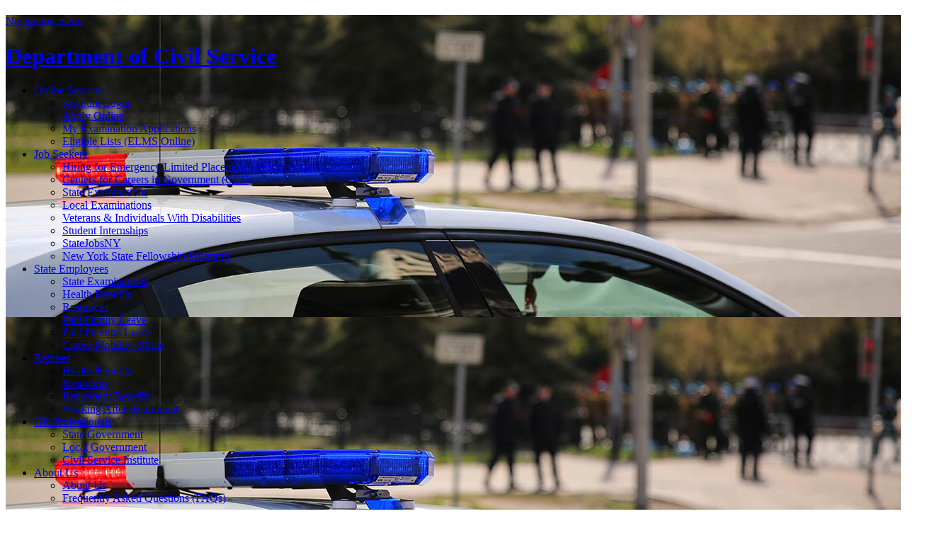

--- FILE ---
content_type: text/html;charset=UTF-8
request_url: https://www.cs.ny.gov/police/
body_size: 29762
content:

<!doctype html>
<html lang="en">
<head>
    <meta charset="utf-8">
    <meta http-equiv="Content-Type" content="text/html; charset=utf-8" >
	<title>Career Opportunities in New York State Law Enforcement</title>
    <meta name="description" content="This webpage contains information regarding the NYS Entry-Level Law Enforcement Examination.">
	<meta name="Keywords" content="Law Enforcement, NYS Police exam">
    
    <script type="text/javascript" src="/ruxitagentjs_ICA7NVfqrux_10327251022105625.js" data-dtconfig="app=ec7e585bdc75a152|agentId=784c67dd6fd885d4|owasp=1|featureHash=ICA7NVfqrux|rdnt=1|uxrgce=1|cuc=c55jnn85|mel=100000|expw=1|dpvc=1|lastModification=1767025163418|tp=500,50,0|srbbv=2|agentUri=/ruxitagentjs_ICA7NVfqrux_10327251022105625.js|reportUrl=/rb_ff8821ed-3c09-41dd-ad29-f1af6647ca98|rid=RID_1495875647|rpid=-1729539256|domain=ny.gov"></script><link rel="stylesheet" href="/css/nys-global-styles/ags-4card.css?v1">
<link rel="stylesheet" href="/css/nys-global-styles/ags-fonts.css">
<link rel="stylesheet" href="/css/nys-global-styles/reset.css">
<link rel="stylesheet" href="/css/nys-global-styles/nys-brand/business.css">
<link rel="stylesheet" href="/css/nys-global-styles/nys-global-nav-fonts.css">
<link rel="stylesheet" href="/css/nys-global-styles/nys-global-nav.css">

    
	<link type="text/css" rel="stylesheet" href="/css/dcs-ny-gov.css"> 

    <script src="/js/jQuery/jquery-3.5.1.min.js"></script>
<script src="/js/newhome/dcs-navpage.js" type="text/javascript"></script>
    
    
	
	<style>
	
			@media only screen and (max-width:40em) {
				/*Anything we only want to load for phones */
				.page-header-wrapper {background-image:url(/police/banner-mobile.jpg);}
			}
			@media only screen and (min-width: 30em) and (max-width:64em) {
				/*These are meant for tablets*/
				.page-header-wrapper {background-image:url(/police/banner.jpg);}
	        }
			@media only screen and (min-width:50em){
				/*Theses are meant for PC monitors*/
				.page-header-wrapper {background-image:url(/police/banner.jpg);}
			}
	</style>
	
		<style type="text/css">
	#special-program-container{display: block; background-color:#F4A71C; text-align: center; padding:30px 0; margin:px auto;}
	#special-program-container h3{text-align: center;}
	#special-program-container p{text-align: center}
	#special-program-container #special-program-btn-cont{display:inline-block; max-width:450px; min-width: 1px; flex-grow:1; -webkit-box-flex: 1;}
	#special-program-container a#special-program-btn{background-color: #007681;padding: 13px 65px;color: #fff;text-align: center; text-decoration: none; display:inline-block; width:100%; min-width: 175px; font-weight: bold; font-size:14px; letter-spacing:2px; margin:0 auto; }
  </style>
		
		
	<style type="text/css">
		.bioFrame{display: block; background-color:#deedef; text-align:center; padding:10px 0; margin:10px auto; width:100%;}
		.bioFrame .bioFrameContent{text-align: center; width: 100%; padding:1% 3%}
		.bioFrame .bioFrameContent #first-bio-p{margin-top: 0}
		#special-program-container h3{text-align: left;}
		#special-program-container p{text-align: left; line-height: 22px}
		.bioFrame .bio-btn-cont{display:center; flex-grow:1; -webkit-box-flex: 1; width:100%;}
		.bioFrame .bio-btn-cont a{background-color: #007681;padding: 13px 65px;color: #fff;text-align: center; text-decoration: none; display:inline-block; width:100%; font-weight: bold; font-size:14px; letter-spacing:2px; margin:0 10% 0 auto; }
		@media (min-width:48em) {
			.bioFrame .bioFrameContent{ width:60%; text-align: center;}
			#special-program-container h3{text-align: center;}
			#special-program-container p{text-align: center}
			.bioFrame .bio-btn-cont{display:inline-block; flex-grow:1; -webkit-box-flex: 1; width:100%; max-width: 350px; border:1px solid white;}
			.bioFrame .bio-btn-cont a{background-color: #007681;padding: 13px 65px;color: #fff;text-align: center; text-decoration: none; display:inline-block; width:100%; font-weight: bold; font-size:14px; letter-spacing:2px; margin:0 10% 0 auto; }
		}
	</style>
		
	<style type="text/css">
		#special-program-container{display: block; clear:both;background-color:#F4A71C; text-align: center; padding:30px 0; margin:px auto;}
		#special-program-container h3{text-align: center;}
		#special-program-container p{text-align: center}
		#special-program-container #special-program-btn-cont{display:inline-block; max-width:450px; min-width: 175px; flex-grow:1; -webkit-box-flex: 1;}
		#special-program-container a#special-program-btn{background-color: #007681;padding: 13px 65px;color: #fff;text-align: center; text-decoration: none; display:inline-block; width:100%; min-width: 175px; font-weight: bold; font-size:14px; letter-spacing:2px; margin:0 auto; }
	</style>

</head>

<body id="home">


	<script type="text/javascript">
    
      
	  
	(function(i,s,o,g,r,a,m){i['GoogleAnalyticsObject']=r;i[r]=i[r]||function(){
	(i[r].q=i[r].q||[]).push(arguments)},i[r].l=1*new Date();a=s.createElement(o),
	m=s.getElementsByTagName(o)[0];a.async=1;a.src=g;m.parentNode.insertBefore(a,m)
	})(window,document,'script','https://www.google-analytics.com/analytics.js','ga');
	
	ga('create', 'UA-31996912-1', 'auto');
	ga('send', 'pageview');
	
	function handleOutboundLinkClicks(event, eventName) {
  		ga('send', 'event', {
		eventCategory: eventName,
		eventAction: 'click',
		eventLabel: event.target.href,
		transport: 'beacon'
	  });
	}
    </script>
    <script
  src='https://code.jquery.com/jquery-3.6.0.min.js'
  integrity='sha256-/xUj+3OJU5yExlq6GSYGSHk7tPXikynS7ogEvDej/m4='
  crossorigin='anonymous'></script><div id="header">

	
	<!-- NYS UNAV HEADER -->	
	<div id="nygov-universal-navigation" class="nygov-universal-container" data-iframe="true" data-updated="2024-08-26 12:00">
	  <script type="text/javascript">
		var _NY = {
		  HOST: "static-assets.ny.gov",
		  BASE_HOST: "www.ny.gov", // Deprecated
		  hideSettings: true, // Deprecated
		  hideSearch: false,
		  showLanguageHeader: true,
		  showLanguageFooter: true,
		};
		(function (document, bundle, head) {
			head = document.getElementsByTagName('head')[0];
			bundle = document.createElement('script');
			bundle.type = 'text/javascript';
			bundle.async = true;
			bundle.src = "//static-assets.ny.gov/sites/all/widgets/universal-navigation/js/dist/global-nav-bundle.js";
			head.appendChild(bundle);
		}(document));
	  </script>
	</div>
	
	
    

        
    
	
        <div class="nys-global-header horizontal unstacked" style="border-bottom:0">
            <div class="nav-toggle">
                <a href="#" role="button" id="nys-menu-control">Navigation menu</a>
            </div>
            
	            <h1><a href="https://www.cs.ny.gov"><span>Department of Civil Service</span></a></h1>
            
            <ul id="nys-global-nav">
                <li><a href="#">Online Services</a>
                    <ul>
                        <li><a href="/home/myaccount/">Account Login</a></li>
                        <li><a href="/jobseeker/onlineapp/ocappinfo.cfm">Apply Online</a></li>
						<li><a href="/examannouncements/confirmation/history/index.cfm">My Examination Applications</a></li>
                        <li><a href="/elmspublic/">Eligible Lists (ELMS Online) </a></li>
                    </ul>
                </li>
                <li><a href="#">Job Seekers</a>
                    <ul>
                        <li><a href="/help/">Hiring for Emergency Limited Placement (HELP) program </a></li>
						<li><a href="/ccg/">Centers for Careers in Government (CCG) </a></li>
						<li><a href="/jobseeker/">State Examinations</a></li>
                        <li><a href="/jobseeker/local/">Local Examinations</a></li>
                        <li><a href="/rp55/">Veterans &amp; Individuals With Disabilities </a></li>
                        
                        	<li><a href="https://nysinternships.cs.ny.gov/nnyl/">Student Internships </a></li>
                        
						<li><a href="https://statejobs.ny.gov/">StateJobsNY</a></li>
						<li><a href="https://www.ny.gov/programs/new-york-state-fellowship-programs">New York State Fellowship Programs</a></li>
                    </ul>
                </li>
                <li><a href="#">State Employees</a>
                    <ul>
                        <li><a href="/jobseeker/">State Examinations</a></li>
                        <li><a href="/employee-benefits/login/index.cfm">Health Benefits</a></li>
                        
                        <li><a href="/employees/state/">Resources</a></li>
                        <li><a href="/pfl/">Paid Family Leave</a></li> 
						<li><a href="/ppl/">Paid Parental Leave</a></li> 
                        
                        
                            <li><a href="http://careermobilityoffice.cs.ny.gov/">Career Mobility Office</a></li>
                         
                    </ul>
                </li>
                
                <li><a href="#">Retirees</a>
                    <ul>
                        <li><a href="/employee-benefits/login/index-retiree.cfm">Health Benefits</a></li>
						<li><a href="/retirees/resources.cfm/">Resources</a></li>
                        <li><a href="http://www.osc.state.ny.us/retire/">Retirement Benefits</a></li>
                        <li><a href="/retirees/workingafterretirement.cfm">Working After Retirement</a></li>
                    </ul>
                </li>
                
                <li><a href="#">HR Professionals</a>
                    <ul>
                        <li><a href="/businesssuite/">State Government </a></li>
                        <li><a href="/hr/local_hrp.cfm">Local Government</a></li>
						<li><a href="/businesssuite/Training-and-Development/CSInstitute/">Civil Service Institute</a></li>
                    </ul>
                </li>
				
				<li><a href="#">About Us</a>
					<ul>
						<li><a href="/home/agency.overview.cfm">About Us</a></li>
						<li><a href="/home/faq/">Frequently Asked Questions (FAQs)</a></li>
					</ul>
				</li>
							
            </ul>
        </div>
        
        
        
        
    
    <style>
	#header{float:left; width:100%;}
		#covid-banner{background-color:#F7A900; display:inline-block; padding-left:2%; padding-right:2%; float:left; width:100%; padding-bottom:1%; padding-top:1%; clear:both; z-index:1;position:relative;}
		#covid-header{float:left; }
		#covid-header h3{font-family: 'ProximaNovaExtraBold'; font-size:1.4em; margin:0;font-weight: normal;}
		#covid-content{float:left; }
		#covid-content p{margin:0; font-size:1em; font-weight:bold}
		@media only screen and (max-width:40em) {
			#covid-header{width:100%; border-left:none;}
			#covid-content{width:100%;}
		/*Anything we only want to load for phones */
		}
		
		@media only screen and (min-width: 40.063em) and (max-width:64em) {
			#covid-header{width:100%;border-left:none;}
			#covid-content{width:100%;}
		}
		
		/*Theses are meant for PC monitors*/
		@media only screen and (min-width:64.063em) {
			#covid-header{width:15%;}
			#covid-content{width:80%; padding-left:1%; border-left:1px solid black;}
		}
	</style>
  </div>
<div id="content">

    <!-- Page body content starts here for navigation page (min-width: 40.063em) and (max-width:64em)-->
    <div class="page-header-wrapper">
        <div class="page-header">
            <h1>Career Opportunities in <br>New York State Law Enforcement</h1>
			
		</div>
    </div>
	<p>	<center><h2><font color="#000000">Overview</font></h2></center>
	<center><p style="margin-left: 3em; margin-right: 3em">This examination fills police positions within our Department of Environmental Conservation, Office of Parks, Recreation and Historic Preservation, and State University of New York (SUNY) campuses. With one application and test you will have almost limitless opportunities to protect our environment with the Environmental Conservation Police, bike through New York's state parks with our Park Police, or patrol our beautiful state campuses as a University Police Officer.</p>
		
		<h3>Important - Professional Policing Act of 2021</h3>
		
		<p style="margin-left: 3em; margin-right: 3em">Under the provisions of the Professional Policing Act of 2021, New York State Title 9 NYCRR Part 6000 and Title 9 NYCRR Part 6056 were amended to prescribe minimum training, background, and character standards for appointment of persons to police officer positions. Under the provisions of Part 6000 and Part 6056, you are determined to lack good moral character and you CANNOT be appointed as a police officer in New York State if:</p></center>
	
<p style="margin-left: 10em; margin-right: 10em">	<strong>1.</strong>	You were previously appointed as a police officer in NYS, were removed from said employment for cause, had your training certificate permanently invalidated by the NYS Division of Criminal Justice Services and are listed on their decertification index;<br>
			<strong>2.</strong> You are listed on the National Decertification Index after having been decertified as a police officer in any state other than NYS;<br>
			<strong>3.</strong> Within 3 years from the date of application, you:<br></p>
	<p style="margin-left: 11em; margin-right: 12em">a.	Engaged in criminal activity, whether criminally charged or prosecuted, regardless of where the act took place, if said conduct would constitute an offense in New York, which is defined as: </p>
					<p style="margin-left: 12em; margin-right: 12em">(i)Any felony offense;<br>
					(ii)  Any sex offense or sexually violent offense as defined in article 6C of the Correction Law;<br>
					(iii) All serious offenses defined in subdivision 17 of section 265 of the Penal Law;<br>
					(iv) Crimes involving official misconduct and obstruction of public servants as defined in article 195 of the Penal Law; crimes involving bribery of a public servant as defined in article 200 of the Penal Law; crimes involving perjury as            defined in article 210 of the Penal Law; and/or crimes relating to judicial proceedings as defined in article 215 of the Penal Law; <br>
					(v) Crimes involving forgery as defined in article 170 of the Penal Law; crimes involving false written statements as defined in article 175 of the Penal Law; crimes involving fraud as defined in article 190 of the Penal Law;<br>
					(vi) Crimes involving assault and menacing as defined in article 120 of the Penal Law; crimes involving obscenity as defined in article 235 of the Penal Law; crimes against public sensibilities as defined in article 245 of the Penal Law; or crimes against public order as defined in article 240 of the Penal Law. </p>
	<p style="margin-left: 10em; margin-right: 10em"><strong>4.</strong> Engaged in the unlawful use of any controlled substances.<br>
	<strong>5.</strong> Made false statement(s) or engaged in conduct that subverts or attempts to subvert the police employment application process. <br>
	<strong>6.</strong>	Received a dishonorable discharge from any of the Armed Forces of the United States.</p>
	<br>
	<br>
	<br>
		
		
		<center><iframe width="600" height="340" src="https://www.youtube.com/embed/AxVZCqrin_g" title="Law Enforcement Exam 2025" frameborder="0" allow="accelerometer; autoplay; clipboard-write; encrypted-media; gyroscope; picture-in-picture; web-share" referrerpolicy="strict-origin-when-cross-origin" allowfullscreen></iframe></center>
		
		<br>
		<br>
<div id="special-program-container">
		<h2><font color=#000000>Examination Announcement</font></h2>
		<div align="left" style="margin-left: 3em; margin-right: 3em"><right><p>Carefully read the Examination Announcement for information about minimum qualifications for each title filled through this examination program and the test plan. You may apply to as many titles for which you qualify. You may print or save this exam announcement for your records.</p></div>
	<div id="special-program-btn-cont">
					<a href="https://cs.ny.gov/examannouncements/announcements/dash-oc/21-010020.cfm" title="View NYS Law Enforcement Exam Announcement" id="special-program-btn" class="social-media-icon">Read Exam<br>Announcement</a>
				</div>

		<br>
		<br>

	</div>
	<br>
	<br>
	
    <div class="bioFrame">
		<h2><font color=#000000>Position Information</color:></h2>
		<div class=".bioFrameContent" style="margin-left: 3em; margin-right: 3em">
			<p> The Law Enforcement Examination Program is used to fill the following police titles. Click on the buttons below for important additional requirements for appointment.</p>
			
			
			<div class="bio-btn-cont"><a href="/police/titles/environmental-conservation-police-officer-tr.cfm">Environmental Conservation<br>Police Officer Trainee 1<br>(additional languages)</button></a></div>&nbsp;&nbsp;
			
			<div class="bio-btn-cont"><a href="/police/titles/forest-ranger.cfm"><br>Forest Ranger 1<br><br><br></button></a></div>&nbsp;&nbsp;
			
			<div class="bio-btn-cont"><a href="/police/titles/park-police-officer-tr.cfm">Park Police Officer Trainee<br>(additional language)<br><br></button></a></div>&nbsp;&nbsp;
			
			<div class="bio-btn-cont"><a href="/police/titles/university-police-officer.cfm">University Police Officer 1 <br>(additional language)<br><br></button></a></div>&nbsp;&nbsp;
			
	
		<br>
		<br>
			
	  </div>
	
	</div>
	</div>
   <br>
	<br>
		<br>
	<br>
	
			<center><h2><font color=#000000>Examination Process</font></h2>
	<p style="margin-left: 3em; margin-right: 3em">The NYS Careers in Entry Level Law Enforcement examination program offers the opportunity to apply to one or more examinations for entry level law enforcement positions in New York State agencies using one application and online questionnaire to report your qualifications for each title. This examination program uses a dashboard to walk you through the entire application process.</p>
		<table class="dcs_table"   cellspacing="0" >
            <tr valign="top">
                <td class="sub_head" width="33%"><center>Step 1: The Application - Candidate Information</center></td>
                <td class="sub_head" width="33%"><center>Step 2: Application - Online Minimum Qualification Evaluator (MQE) </center></td>
                <td class="sub_head" width="33%"><center>Step 3: The Written Multiple-Choice test</center></td>
			</tr>	
			<tr valign="top">
				<td><p>Step 1 - Complete your online application. You will need a personal NY.gov ID to apply for this examination(s). If you do not have a personal NY.gov ID, please create an account.</p>
				<p>You will receive an online notification and email confirming the submission of your online application.</p>
				<p><strong>You must return to the dashboard to complete Step 2, the online minimum qualification evaluator, (MQE) after successfully completing and submitting step 1.</strong></p></td>
				
				<td><p>Step 2 - Complete and submit the online MQE to show you meet the minimum qualifications for the title(s) you are applying for. You should answer all questions as completely as possible</p>
				
				<p><strong>Failure to complete and submit Step 2 by 11:59 pm EST on September 17, 2025, will result in your disapproval to sit for the written multiple-choice test.</strong></p>
				For questions and answers about completing the online MQE, please visit the <a href="/police/faq.cfm">frequently asked questions webpage</a>.<br></p>
				To continue where you left off in the examination process you can use this link to return to the series dashboard:</td>
				
				<td><p>Step 3- Take the written multiple-choice test. If your application is approved, you will receive an admission notice in the mail approximately one week prior to the date of the written test. </p>
			 <p><strong>*Due to the size of the candidate population for this date, candidates may be scheduled to take their test on either November 1, 2025, or a subsequent date.  </strong>Your admission notice will tell you where and when you are scheduled to appear. You cannot request or change your scheduled day or location. Due to current testing space limitations, candidates may need to travel to a test site to take this examination. Candidates will be notified of their test site location on their admission notice.</p>
					<p><strong>Important:</strong> If you have applied to take a multiple-choice test announced by either one or several local jurisdictions (county, town, city) scheduled to be held on the same test date as this State multiple-choice test, you must notify each of the local jurisdictions no later than two weeks before the test date to make arrangements to take all tests at the State test examination center. Please check the Additional Information section of the examination announcement for more information.</p></td>
			</tr>	
				</table>									
		<a style="background-color: #007681;padding: 15px 25px;color: #fff;text-align: center;margin-top: 5;text-decoration: none;" href="/dashboards/secure/career-opportunities-nys-law-enforcement" class="social-media-icon"><strong>Log in to Examination Dashboard</strong></a></center>
	
	<br>
	<br>
		<br>
	<br>
		<br>
	<br>
	<div class="bioFrame">
		<div class=".bioFrameContent">
			<h4><font color="#016770"><strong>Frequently Asked Questions</strong></font></h4>
			<h2><font color="#000000">Things To Know About the Law Enforcement Exam</font></h2>
			<div align="left" style="margin-left: 3em; margin-right: 3em"><p>You may have a lot of questions when thinking about, during or after the Law Enforcement exam. Below are the top 3 commonly asked questions regarding the Lawn Enforcement Exam. If you have additional questions please see our Law Enforcement FAQ page.
								
				<p><strong>I started to complete the online MQE, but I left my computer and when I came back, I was signed out. None of the information I completed appeared when I signed back in. What happened?</strong><br>
				Your log-in session will remain active as long as you save information or refresh any page within 30 minutes. After 30 minutes of inactivity, you will be required to log-in again. If you were in the process of filling out a form but did not save the information, any information on that page will be lost. Only the information on that one page will be lost; information saved previously will remain.</p>
				
				<p><strong>How do I know if my online MQE was submitted correctly?</strong><br>
			  Before you submit your questionnaire(s), you will be prompted to review your entries. We recommend you print a copy of your responses to keep for your own records because this will enable you to check the information before you make your final submission. When you submit your questionnaire(s), you will receive a confirmation stating that your online MQE has been successfully submitted. Once you submit your questionnaire, you can visit My Examination Applications to view your status.</p>
				
				<p><strong>What Happens After the Exam?</strong><br>
				You will be notified by email when official scores are available online, which is usually within 90 to 120 days after the examination date. Eligible lists and score notices are also available on the <a href="/elmspublic">Eligible List Management System (ELMS)</a>. If you have any other questions regarding your eligible list status, you may also email our List Maintenance Unit at <a href="mailto:">EmploymentRecords@cs.ny.gov</a> for more information.</p>
				<p>If you are selected for a position, you must take and pass the agility, physical/medical, drug, psychological and background check requirements. You will then be required to successfully complete police academy training for appointment. Employees in these positions are considered Public Officers under New York State Law and must meet the requirements outlined by this Law. Use the above links to view the specific requirements for that title.</p>
			</div>
			</div>
		<br>
			<div class="bio-btn-cont">
				<a href="/police/faq.cfm" title="View More Frequently Asked Questions about Law Enforcement Examination" class="social-media-icon">View More Frequently Asked Questions</a>
			</div>
		</div>
		</div>
	</div>
	<br>
	<br>
	<br>
	<br>

	
		<br>
		<br>
		<br>


	<br>
		<br>
		<br>
<br>

	
		<br>
		<br>
		<br>

	

			<center><h2><font color=#000000>Contact</font></h2>
				<p>For Frequently Asked Questions regarding the Law Enforcement examination, visit the <a href="/police/faq.cfm" title="Law Enforcement Examination FAQ webpage">FAQ page</a>. If you do not find an answer to your question, please email us at <a href="mailto:entrylevellaw@cs.ny.gov">entrylevellaw@cs.ny.gov.</a></p> </center>
				<br>
				<br>
				<br>
				<br>
</div>


<!-- === footer area === -->
<div class="nys-global-footer">
	<div class="footer-container">
		
			<h3>Department Of Civil Service</h3>
			<div class="footer-col">
				<h4>About Us</h4>
				<ul>
					<li><a href="/home/agency.overview.cfm">Agency Overview</a> </li>
					<!--<li><a href="/home/message.cfm">Commissioner's Office</a></li> -->
					<li><a href="/pio/admindirectory.cfm">Executive Leadership</a> </li>
					<li><a href="/businesssuite/Civil-Service-Law/">Law, Rules &amp; Regulations</a></li>
					<li><a href="/pio/#4">Stay Informed</a></li>
					<li><a href="/careers/">Join #TeamCivilService</a></li>
					<li><a href="/pio/pressreleases.cfm">Press Releases</a></li>
				</ul>
			</div>
			<div class="footer-col">
				<h4>Get Help</h4>
				<ul>
					<li><a href="/home/contact.cfm">Contact Civil Service</a></li>
					<li><a href="/home/eop.cfm">Equal Opportunity Policy</a></li>
					<li><a href="/home/faq/">Frequently Asked Questions (FAQs)</a></li>
					<li><a href="/home/languageaccess.cfm">Language Access Information</a></li>
					<li><a href="/dpm/reasonaccom.cfm">Reasonable Accommodation</a></li>
				</ul>
			</div>
			<div class="footer-col">
				<h4>Resources</h4>
				<ul>
					<li><a href="/pio/">Public Information</a></li>
					<li><a href="/FOIL/">Freedom of Information Law (FOIL)</a></li>
					<li><a href="/elmspublic/">Eligible Lists (ELMS Online)</a></li>
					<li><a href="/commission/Webcast/webcastlinks.cfm">Open Meetings</a></li>
					<li><a href="/testing/testguides.cfm">Test Guides &amp; Resource Booklets</a></li>
					<li><a href="/pio/vendorinfo.cfm">Vendor Information</a></li>
					<li><a href="/examannouncements/ethnic/index.cfm">DPM-100 Master Equal Employment Opportunity Data Collection Form</a></li>
					<li><a href="/eo31/index.cfm">Executive Order 31</a></li>

				</ul>
			</div>
			<div class="footer-col">
				<h4>Online</h4>
				<ul>
					<li><a href="/home/accessibility.cfm">Accessibility</a></li>
					<li><a href="/home/disclaimer.cfm">Disclaimer</a></li>
					<li><a href="/home/privacypolicy.cfm">Privacy Policy</a></li>
				</ul>
			</div>
			<div class="social-media">
				
				
				<div style="height:40px; clear:both; display:block;"> </div>
				<div class="social-media-title">
					<h4>CONNECT WITH US</h4>
				</div>
				<div class="social-media-links">
					<ul class="menu">
						<li><a href="https://www.facebook.com/nyscivilservice" id="facebook" target="_blank" title="Facebook" ><span class="icon-social-facebook"></span> <span style="line-height:20px;">FACEBOOK</span></a></li>			
						<li><a href="https://www.instagram.com/nyscivilservice/" id="instagram" target="_blank" title="Instagram" ><span class="icon-social-instagram"></span> <span style="line-height:20px;">INSTAGRAM</span></a></li>			
						<li><a href="https://www.linkedin.com/company/new-york-state-department-of-civil-service/" id="linkedin" target="_blank" title="LinkedIn" ><span class="icon-social-linkedin"></span> <span style="line-height:20px;">LINKEDIN</span></a></li>			
						<li><a href="https://www.youtube.com/channel/UC-m6gXx7rL8hwBHmcbgWrXw" id="youtube" target="_blank" title="YouTube"><span class="icon-social-youtube"></span> <span style="line-height:20px;">YOUTUBE</span></a></li>
						
						
						<li class="leaf"><a href="https://x.com/nyscivilservice" id="twitter" target="_blank" title="Twitter"><span class="icon-social-twitter"></span><span style="line-height:20px;">TWITTER</span></a></li>
					</ul>
				</div>
				
				<div style="height:40px; clear:both; display:block;"> </div>
				<div class="social-media">
					<div class="social-media-title">
						<h4>REGISTER TO VOTE</h4>
					</div>
					<div class="social-media-links">
						<ul>
							<li>
								<strong style="font-family: arial, sans-serif;">Sign up online or download and mail in your application</strong>
								<a href="//www.ny.gov/services/register-vote"
									style="background-color:#007681; color:white; padding:5px 10px; display:inline-block;"
									onclick="handleOutboundLinkClicks(event,'Register To Vote');">
									REGISTER NOW
								</a>
							</li>
						</ul>
					</div>
				</div>
				
				<div style="height:1px; clear:both; display:block;"> </div>
			</div>
			<!-- FOOTER CONTENT ENDS HERE -->
		
	</div>
</div>
<!-- NYS UNAV FOOTER -->
  <div id="nygov-universal-footer" class="nygov-universal-container"></div>


<script src='/js/nys-global-nav-header.js'></script><script async src=https://siteimproveanalytics.com/js/siteanalyze_1577.js></script></body>
</html>